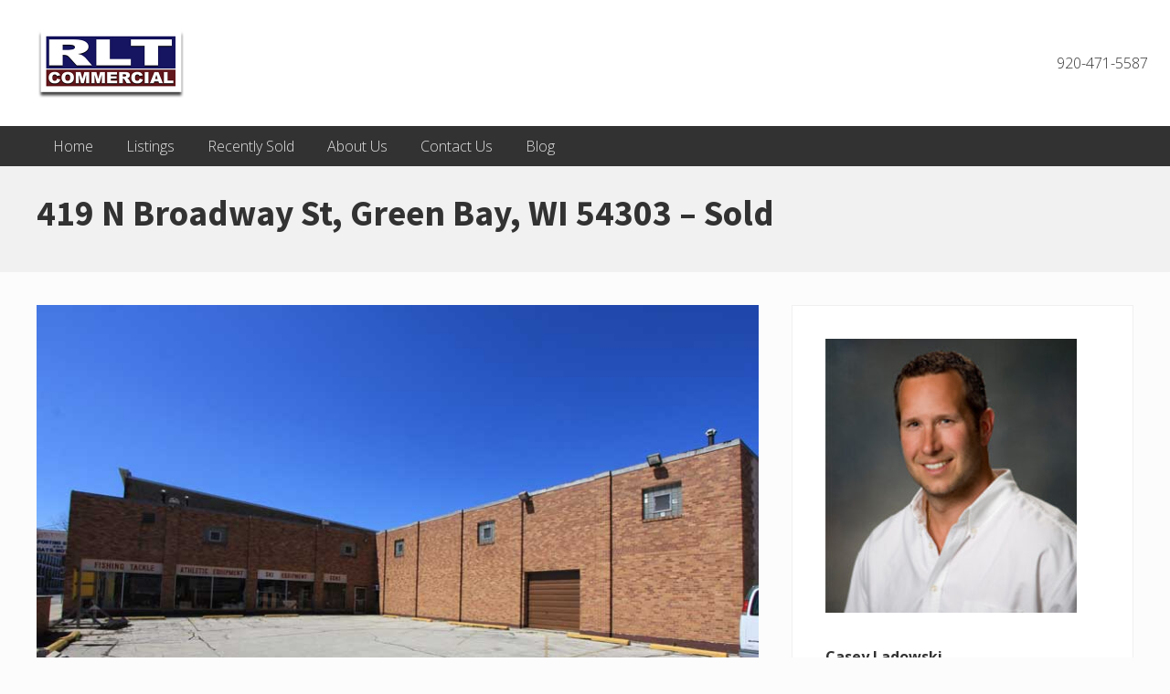

--- FILE ---
content_type: text/html; charset=UTF-8
request_url: https://rltcommercial.com/listings/419-n-broadway-st-green-bay-wi-54303/
body_size: 10865
content:
<!DOCTYPE html>
<html lang="en-US">
<head >
<meta charset="UTF-8" />
<meta name="viewport" content="width=device-width, initial-scale=1" />
<meta name='robots' content='index, follow, max-image-preview:large, max-snippet:-1, max-video-preview:-1' />
	<style>img:is([sizes="auto" i], [sizes^="auto," i]) { contain-intrinsic-size: 3000px 1500px }</style>
	
			<style type="text/css">
				.slide-excerpt { width: 50%; }
				.slide-excerpt { bottom: 0; }
				.slide-excerpt { right: 0; }
				.flexslider { max-width: 920px; max-height: 400px; }
				.slide-image { max-height: 400px; }
			</style>
			<style type="text/css">
				@media only screen
				and (min-device-width : 320px)
				and (max-device-width : 480px) {
					.slide-excerpt { display: none !important; }
				}
			</style> 
	<!-- This site is optimized with the Yoast SEO Premium plugin v18.8 (Yoast SEO v26.8) - https://yoast.com/product/yoast-seo-premium-wordpress/ -->
	<title>419 N Broadway St, Green Bay, WI 54303 - Sold - Wisconsin Commercial Real Estate</title>
	<link rel="canonical" href="https://rltcommercial.com/listings/419-n-broadway-st-green-bay-wi-54303/" />
	<meta property="og:locale" content="en_US" />
	<meta property="og:type" content="article" />
	<meta property="og:title" content="419 N Broadway St, Green Bay, WI 54303 - Sold" />
	<meta property="og:description" content="Description: Downtown Green Bay development opportunity with numerous uses in the heart of the Historic Broadway District! The old Bertrands Sporting Goods building offers a spacious 2-story masonry block building with 19,200 square feet of space. The building is structurally solid boasting an all block building, steel framed roof system and solid poured foundation. The &hellip;" />
	<meta property="og:url" content="https://rltcommercial.com/listings/419-n-broadway-st-green-bay-wi-54303/" />
	<meta property="og:site_name" content="Wisconsin Commercial Real Estate" />
	<meta property="article:modified_time" content="2021-09-20T18:32:03+00:00" />
	<meta property="og:image" content="https://rltcommercial.com/wp-content/uploads/2020/05/419-N-Broadway-St-For-Sale.jpg" />
	<meta property="og:image:width" content="800" />
	<meta property="og:image:height" content="600" />
	<meta property="og:image:type" content="image/jpeg" />
	<meta name="twitter:card" content="summary_large_image" />
	<meta name="twitter:label1" content="Est. reading time" />
	<meta name="twitter:data1" content="1 minute" />
	<script type="application/ld+json" class="yoast-schema-graph">{"@context":"https://schema.org","@graph":[{"@type":"WebPage","@id":"https://rltcommercial.com/listings/419-n-broadway-st-green-bay-wi-54303/","url":"https://rltcommercial.com/listings/419-n-broadway-st-green-bay-wi-54303/","name":"419 N Broadway St, Green Bay, WI 54303 - Sold - Wisconsin Commercial Real Estate","isPartOf":{"@id":"https://rltcommercial.com/#website"},"primaryImageOfPage":{"@id":"https://rltcommercial.com/listings/419-n-broadway-st-green-bay-wi-54303/#primaryimage"},"image":{"@id":"https://rltcommercial.com/listings/419-n-broadway-st-green-bay-wi-54303/#primaryimage"},"thumbnailUrl":"https://rltcommercial.com/wp-content/uploads/2020/05/419-N-Broadway-St-For-Sale.jpg","datePublished":"2020-05-13T17:37:58+00:00","dateModified":"2021-09-20T18:32:03+00:00","breadcrumb":{"@id":"https://rltcommercial.com/listings/419-n-broadway-st-green-bay-wi-54303/#breadcrumb"},"inLanguage":"en-US","potentialAction":[{"@type":"ReadAction","target":["https://rltcommercial.com/listings/419-n-broadway-st-green-bay-wi-54303/"]}]},{"@type":"ImageObject","inLanguage":"en-US","@id":"https://rltcommercial.com/listings/419-n-broadway-st-green-bay-wi-54303/#primaryimage","url":"https://rltcommercial.com/wp-content/uploads/2020/05/419-N-Broadway-St-For-Sale.jpg","contentUrl":"https://rltcommercial.com/wp-content/uploads/2020/05/419-N-Broadway-St-For-Sale.jpg","width":800,"height":600,"caption":"419 N Broadway St For Sale"},{"@type":"BreadcrumbList","@id":"https://rltcommercial.com/listings/419-n-broadway-st-green-bay-wi-54303/#breadcrumb","itemListElement":[{"@type":"ListItem","position":1,"name":"Home","item":"https://rltcommercial.com/"},{"@type":"ListItem","position":2,"name":"Listings","item":"https://rltcommercial.com/listings/"},{"@type":"ListItem","position":3,"name":"419 N Broadway St, Green Bay, WI 54303 &#8211; Sold"}]},{"@type":"WebSite","@id":"https://rltcommercial.com/#website","url":"https://rltcommercial.com/","name":"Wisconsin Commercial Real Estate","description":"","publisher":{"@id":"https://rltcommercial.com/#organization"},"potentialAction":[{"@type":"SearchAction","target":{"@type":"EntryPoint","urlTemplate":"https://rltcommercial.com/?s={search_term_string}"},"query-input":{"@type":"PropertyValueSpecification","valueRequired":true,"valueName":"search_term_string"}}],"inLanguage":"en-US"},{"@type":"Organization","@id":"https://rltcommercial.com/#organization","name":"RLT Commercial","url":"https://rltcommercial.com/","logo":{"@type":"ImageObject","inLanguage":"en-US","@id":"https://rltcommercial.com/#/schema/logo/image/","url":"https://rltcommercial.com/wp-content/uploads/2020/05/wisconsin-commercial-real-estate.jpg","contentUrl":"https://rltcommercial.com/wp-content/uploads/2020/05/wisconsin-commercial-real-estate.jpg","width":331,"height":162,"caption":"RLT Commercial"},"image":{"@id":"https://rltcommercial.com/#/schema/logo/image/"}}]}</script>
	<!-- / Yoast SEO Premium plugin. -->


<link rel='dns-prefetch' href='//fonts.googleapis.com' />
<link rel="alternate" type="application/rss+xml" title="Wisconsin Commercial Real Estate &raquo; Feed" href="https://rltcommercial.com/feed/" />
<link rel="alternate" type="application/rss+xml" title="Wisconsin Commercial Real Estate &raquo; Comments Feed" href="https://rltcommercial.com/comments/feed/" />
<link rel="alternate" type="application/rss+xml" title="Wisconsin Commercial Real Estate &raquo; 419 N Broadway St, Green Bay, WI 54303 &#8211; Sold Comments Feed" href="https://rltcommercial.com/listings/419-n-broadway-st-green-bay-wi-54303/feed/" />
<script type="text/javascript">
/* <![CDATA[ */
window._wpemojiSettings = {"baseUrl":"https:\/\/s.w.org\/images\/core\/emoji\/16.0.1\/72x72\/","ext":".png","svgUrl":"https:\/\/s.w.org\/images\/core\/emoji\/16.0.1\/svg\/","svgExt":".svg","source":{"concatemoji":"https:\/\/rltcommercial.com\/wp-includes\/js\/wp-emoji-release.min.js?ver=6.8.3"}};
/*! This file is auto-generated */
!function(s,n){var o,i,e;function c(e){try{var t={supportTests:e,timestamp:(new Date).valueOf()};sessionStorage.setItem(o,JSON.stringify(t))}catch(e){}}function p(e,t,n){e.clearRect(0,0,e.canvas.width,e.canvas.height),e.fillText(t,0,0);var t=new Uint32Array(e.getImageData(0,0,e.canvas.width,e.canvas.height).data),a=(e.clearRect(0,0,e.canvas.width,e.canvas.height),e.fillText(n,0,0),new Uint32Array(e.getImageData(0,0,e.canvas.width,e.canvas.height).data));return t.every(function(e,t){return e===a[t]})}function u(e,t){e.clearRect(0,0,e.canvas.width,e.canvas.height),e.fillText(t,0,0);for(var n=e.getImageData(16,16,1,1),a=0;a<n.data.length;a++)if(0!==n.data[a])return!1;return!0}function f(e,t,n,a){switch(t){case"flag":return n(e,"\ud83c\udff3\ufe0f\u200d\u26a7\ufe0f","\ud83c\udff3\ufe0f\u200b\u26a7\ufe0f")?!1:!n(e,"\ud83c\udde8\ud83c\uddf6","\ud83c\udde8\u200b\ud83c\uddf6")&&!n(e,"\ud83c\udff4\udb40\udc67\udb40\udc62\udb40\udc65\udb40\udc6e\udb40\udc67\udb40\udc7f","\ud83c\udff4\u200b\udb40\udc67\u200b\udb40\udc62\u200b\udb40\udc65\u200b\udb40\udc6e\u200b\udb40\udc67\u200b\udb40\udc7f");case"emoji":return!a(e,"\ud83e\udedf")}return!1}function g(e,t,n,a){var r="undefined"!=typeof WorkerGlobalScope&&self instanceof WorkerGlobalScope?new OffscreenCanvas(300,150):s.createElement("canvas"),o=r.getContext("2d",{willReadFrequently:!0}),i=(o.textBaseline="top",o.font="600 32px Arial",{});return e.forEach(function(e){i[e]=t(o,e,n,a)}),i}function t(e){var t=s.createElement("script");t.src=e,t.defer=!0,s.head.appendChild(t)}"undefined"!=typeof Promise&&(o="wpEmojiSettingsSupports",i=["flag","emoji"],n.supports={everything:!0,everythingExceptFlag:!0},e=new Promise(function(e){s.addEventListener("DOMContentLoaded",e,{once:!0})}),new Promise(function(t){var n=function(){try{var e=JSON.parse(sessionStorage.getItem(o));if("object"==typeof e&&"number"==typeof e.timestamp&&(new Date).valueOf()<e.timestamp+604800&&"object"==typeof e.supportTests)return e.supportTests}catch(e){}return null}();if(!n){if("undefined"!=typeof Worker&&"undefined"!=typeof OffscreenCanvas&&"undefined"!=typeof URL&&URL.createObjectURL&&"undefined"!=typeof Blob)try{var e="postMessage("+g.toString()+"("+[JSON.stringify(i),f.toString(),p.toString(),u.toString()].join(",")+"));",a=new Blob([e],{type:"text/javascript"}),r=new Worker(URL.createObjectURL(a),{name:"wpTestEmojiSupports"});return void(r.onmessage=function(e){c(n=e.data),r.terminate(),t(n)})}catch(e){}c(n=g(i,f,p,u))}t(n)}).then(function(e){for(var t in e)n.supports[t]=e[t],n.supports.everything=n.supports.everything&&n.supports[t],"flag"!==t&&(n.supports.everythingExceptFlag=n.supports.everythingExceptFlag&&n.supports[t]);n.supports.everythingExceptFlag=n.supports.everythingExceptFlag&&!n.supports.flag,n.DOMReady=!1,n.readyCallback=function(){n.DOMReady=!0}}).then(function(){return e}).then(function(){var e;n.supports.everything||(n.readyCallback(),(e=n.source||{}).concatemoji?t(e.concatemoji):e.wpemoji&&e.twemoji&&(t(e.twemoji),t(e.wpemoji)))}))}((window,document),window._wpemojiSettings);
/* ]]> */
</script>
<style id='wp-emoji-styles-inline-css' type='text/css'>

	img.wp-smiley, img.emoji {
		display: inline !important;
		border: none !important;
		box-shadow: none !important;
		height: 1em !important;
		width: 1em !important;
		margin: 0 0.07em !important;
		vertical-align: -0.1em !important;
		background: none !important;
		padding: 0 !important;
	}
</style>
<link rel='stylesheet' id='wp-block-library-css' href='https://rltcommercial.com/wp-includes/css/dist/block-library/style.min.css?ver=6.8.3' type='text/css' media='all' />
<style id='classic-theme-styles-inline-css' type='text/css'>
/*! This file is auto-generated */
.wp-block-button__link{color:#fff;background-color:#32373c;border-radius:9999px;box-shadow:none;text-decoration:none;padding:calc(.667em + 2px) calc(1.333em + 2px);font-size:1.125em}.wp-block-file__button{background:#32373c;color:#fff;text-decoration:none}
</style>
<style id='global-styles-inline-css' type='text/css'>
:root{--wp--preset--aspect-ratio--square: 1;--wp--preset--aspect-ratio--4-3: 4/3;--wp--preset--aspect-ratio--3-4: 3/4;--wp--preset--aspect-ratio--3-2: 3/2;--wp--preset--aspect-ratio--2-3: 2/3;--wp--preset--aspect-ratio--16-9: 16/9;--wp--preset--aspect-ratio--9-16: 9/16;--wp--preset--color--black: #000000;--wp--preset--color--cyan-bluish-gray: #abb8c3;--wp--preset--color--white: #ffffff;--wp--preset--color--pale-pink: #f78da7;--wp--preset--color--vivid-red: #cf2e2e;--wp--preset--color--luminous-vivid-orange: #ff6900;--wp--preset--color--luminous-vivid-amber: #fcb900;--wp--preset--color--light-green-cyan: #7bdcb5;--wp--preset--color--vivid-green-cyan: #00d084;--wp--preset--color--pale-cyan-blue: #8ed1fc;--wp--preset--color--vivid-cyan-blue: #0693e3;--wp--preset--color--vivid-purple: #9b51e0;--wp--preset--gradient--vivid-cyan-blue-to-vivid-purple: linear-gradient(135deg,rgba(6,147,227,1) 0%,rgb(155,81,224) 100%);--wp--preset--gradient--light-green-cyan-to-vivid-green-cyan: linear-gradient(135deg,rgb(122,220,180) 0%,rgb(0,208,130) 100%);--wp--preset--gradient--luminous-vivid-amber-to-luminous-vivid-orange: linear-gradient(135deg,rgba(252,185,0,1) 0%,rgba(255,105,0,1) 100%);--wp--preset--gradient--luminous-vivid-orange-to-vivid-red: linear-gradient(135deg,rgba(255,105,0,1) 0%,rgb(207,46,46) 100%);--wp--preset--gradient--very-light-gray-to-cyan-bluish-gray: linear-gradient(135deg,rgb(238,238,238) 0%,rgb(169,184,195) 100%);--wp--preset--gradient--cool-to-warm-spectrum: linear-gradient(135deg,rgb(74,234,220) 0%,rgb(151,120,209) 20%,rgb(207,42,186) 40%,rgb(238,44,130) 60%,rgb(251,105,98) 80%,rgb(254,248,76) 100%);--wp--preset--gradient--blush-light-purple: linear-gradient(135deg,rgb(255,206,236) 0%,rgb(152,150,240) 100%);--wp--preset--gradient--blush-bordeaux: linear-gradient(135deg,rgb(254,205,165) 0%,rgb(254,45,45) 50%,rgb(107,0,62) 100%);--wp--preset--gradient--luminous-dusk: linear-gradient(135deg,rgb(255,203,112) 0%,rgb(199,81,192) 50%,rgb(65,88,208) 100%);--wp--preset--gradient--pale-ocean: linear-gradient(135deg,rgb(255,245,203) 0%,rgb(182,227,212) 50%,rgb(51,167,181) 100%);--wp--preset--gradient--electric-grass: linear-gradient(135deg,rgb(202,248,128) 0%,rgb(113,206,126) 100%);--wp--preset--gradient--midnight: linear-gradient(135deg,rgb(2,3,129) 0%,rgb(40,116,252) 100%);--wp--preset--font-size--small: 13px;--wp--preset--font-size--medium: 20px;--wp--preset--font-size--large: 36px;--wp--preset--font-size--x-large: 42px;--wp--preset--spacing--20: 0.44rem;--wp--preset--spacing--30: 0.67rem;--wp--preset--spacing--40: 1rem;--wp--preset--spacing--50: 1.5rem;--wp--preset--spacing--60: 2.25rem;--wp--preset--spacing--70: 3.38rem;--wp--preset--spacing--80: 5.06rem;--wp--preset--shadow--natural: 6px 6px 9px rgba(0, 0, 0, 0.2);--wp--preset--shadow--deep: 12px 12px 50px rgba(0, 0, 0, 0.4);--wp--preset--shadow--sharp: 6px 6px 0px rgba(0, 0, 0, 0.2);--wp--preset--shadow--outlined: 6px 6px 0px -3px rgba(255, 255, 255, 1), 6px 6px rgba(0, 0, 0, 1);--wp--preset--shadow--crisp: 6px 6px 0px rgba(0, 0, 0, 1);}:where(.is-layout-flex){gap: 0.5em;}:where(.is-layout-grid){gap: 0.5em;}body .is-layout-flex{display: flex;}.is-layout-flex{flex-wrap: wrap;align-items: center;}.is-layout-flex > :is(*, div){margin: 0;}body .is-layout-grid{display: grid;}.is-layout-grid > :is(*, div){margin: 0;}:where(.wp-block-columns.is-layout-flex){gap: 2em;}:where(.wp-block-columns.is-layout-grid){gap: 2em;}:where(.wp-block-post-template.is-layout-flex){gap: 1.25em;}:where(.wp-block-post-template.is-layout-grid){gap: 1.25em;}.has-black-color{color: var(--wp--preset--color--black) !important;}.has-cyan-bluish-gray-color{color: var(--wp--preset--color--cyan-bluish-gray) !important;}.has-white-color{color: var(--wp--preset--color--white) !important;}.has-pale-pink-color{color: var(--wp--preset--color--pale-pink) !important;}.has-vivid-red-color{color: var(--wp--preset--color--vivid-red) !important;}.has-luminous-vivid-orange-color{color: var(--wp--preset--color--luminous-vivid-orange) !important;}.has-luminous-vivid-amber-color{color: var(--wp--preset--color--luminous-vivid-amber) !important;}.has-light-green-cyan-color{color: var(--wp--preset--color--light-green-cyan) !important;}.has-vivid-green-cyan-color{color: var(--wp--preset--color--vivid-green-cyan) !important;}.has-pale-cyan-blue-color{color: var(--wp--preset--color--pale-cyan-blue) !important;}.has-vivid-cyan-blue-color{color: var(--wp--preset--color--vivid-cyan-blue) !important;}.has-vivid-purple-color{color: var(--wp--preset--color--vivid-purple) !important;}.has-black-background-color{background-color: var(--wp--preset--color--black) !important;}.has-cyan-bluish-gray-background-color{background-color: var(--wp--preset--color--cyan-bluish-gray) !important;}.has-white-background-color{background-color: var(--wp--preset--color--white) !important;}.has-pale-pink-background-color{background-color: var(--wp--preset--color--pale-pink) !important;}.has-vivid-red-background-color{background-color: var(--wp--preset--color--vivid-red) !important;}.has-luminous-vivid-orange-background-color{background-color: var(--wp--preset--color--luminous-vivid-orange) !important;}.has-luminous-vivid-amber-background-color{background-color: var(--wp--preset--color--luminous-vivid-amber) !important;}.has-light-green-cyan-background-color{background-color: var(--wp--preset--color--light-green-cyan) !important;}.has-vivid-green-cyan-background-color{background-color: var(--wp--preset--color--vivid-green-cyan) !important;}.has-pale-cyan-blue-background-color{background-color: var(--wp--preset--color--pale-cyan-blue) !important;}.has-vivid-cyan-blue-background-color{background-color: var(--wp--preset--color--vivid-cyan-blue) !important;}.has-vivid-purple-background-color{background-color: var(--wp--preset--color--vivid-purple) !important;}.has-black-border-color{border-color: var(--wp--preset--color--black) !important;}.has-cyan-bluish-gray-border-color{border-color: var(--wp--preset--color--cyan-bluish-gray) !important;}.has-white-border-color{border-color: var(--wp--preset--color--white) !important;}.has-pale-pink-border-color{border-color: var(--wp--preset--color--pale-pink) !important;}.has-vivid-red-border-color{border-color: var(--wp--preset--color--vivid-red) !important;}.has-luminous-vivid-orange-border-color{border-color: var(--wp--preset--color--luminous-vivid-orange) !important;}.has-luminous-vivid-amber-border-color{border-color: var(--wp--preset--color--luminous-vivid-amber) !important;}.has-light-green-cyan-border-color{border-color: var(--wp--preset--color--light-green-cyan) !important;}.has-vivid-green-cyan-border-color{border-color: var(--wp--preset--color--vivid-green-cyan) !important;}.has-pale-cyan-blue-border-color{border-color: var(--wp--preset--color--pale-cyan-blue) !important;}.has-vivid-cyan-blue-border-color{border-color: var(--wp--preset--color--vivid-cyan-blue) !important;}.has-vivid-purple-border-color{border-color: var(--wp--preset--color--vivid-purple) !important;}.has-vivid-cyan-blue-to-vivid-purple-gradient-background{background: var(--wp--preset--gradient--vivid-cyan-blue-to-vivid-purple) !important;}.has-light-green-cyan-to-vivid-green-cyan-gradient-background{background: var(--wp--preset--gradient--light-green-cyan-to-vivid-green-cyan) !important;}.has-luminous-vivid-amber-to-luminous-vivid-orange-gradient-background{background: var(--wp--preset--gradient--luminous-vivid-amber-to-luminous-vivid-orange) !important;}.has-luminous-vivid-orange-to-vivid-red-gradient-background{background: var(--wp--preset--gradient--luminous-vivid-orange-to-vivid-red) !important;}.has-very-light-gray-to-cyan-bluish-gray-gradient-background{background: var(--wp--preset--gradient--very-light-gray-to-cyan-bluish-gray) !important;}.has-cool-to-warm-spectrum-gradient-background{background: var(--wp--preset--gradient--cool-to-warm-spectrum) !important;}.has-blush-light-purple-gradient-background{background: var(--wp--preset--gradient--blush-light-purple) !important;}.has-blush-bordeaux-gradient-background{background: var(--wp--preset--gradient--blush-bordeaux) !important;}.has-luminous-dusk-gradient-background{background: var(--wp--preset--gradient--luminous-dusk) !important;}.has-pale-ocean-gradient-background{background: var(--wp--preset--gradient--pale-ocean) !important;}.has-electric-grass-gradient-background{background: var(--wp--preset--gradient--electric-grass) !important;}.has-midnight-gradient-background{background: var(--wp--preset--gradient--midnight) !important;}.has-small-font-size{font-size: var(--wp--preset--font-size--small) !important;}.has-medium-font-size{font-size: var(--wp--preset--font-size--medium) !important;}.has-large-font-size{font-size: var(--wp--preset--font-size--large) !important;}.has-x-large-font-size{font-size: var(--wp--preset--font-size--x-large) !important;}
:where(.wp-block-post-template.is-layout-flex){gap: 1.25em;}:where(.wp-block-post-template.is-layout-grid){gap: 1.25em;}
:where(.wp-block-columns.is-layout-flex){gap: 2em;}:where(.wp-block-columns.is-layout-grid){gap: 2em;}
:root :where(.wp-block-pullquote){font-size: 1.5em;line-height: 1.6;}
</style>
<link rel='stylesheet' id='contact-form-7-css' href='https://rltcommercial.com/wp-content/plugins/contact-form-7/includes/css/styles.css?ver=6.1.4' type='text/css' media='all' />
<link rel='stylesheet' id='wp-components-css' href='https://rltcommercial.com/wp-includes/css/dist/components/style.min.css?ver=6.8.3' type='text/css' media='all' />
<link rel='stylesheet' id='godaddy-styles-css' href='https://rltcommercial.com/wp-content/mu-plugins/vendor/wpex/godaddy-launch/includes/Dependencies/GoDaddy/Styles/build/latest.css?ver=2.0.2' type='text/css' media='all' />
<link rel='stylesheet' id='maitheme-google-fonts-css' href='//fonts.googleapis.com/css?family=Open+Sans%3A300%2C300i%2C400%2C400i%2C600%2C600i%2C700%2C700i%7CSource+Sans+Pro%3A600%2C700&#038;ver=1.0.0' type='text/css' media='all' />
<link rel='stylesheet' id='mai-theme-engine-css' href='https://rltcommercial.com/wp-content/plugins/mai-theme-engine/assets/css/mai-theme.min.css?ver=1.13.1' type='text/css' media='all' />
<link rel='stylesheet' id='flexington-css' href='https://rltcommercial.com/wp-content/plugins/mai-theme-engine/assets/css/flexington.min.css?ver=2.5.0' type='text/css' media='all' />
<link rel='stylesheet' id='mai-business-theme-css' href='https://rltcommercial.com/wp-content/themes/mai-business-theme/style.css?ver=1.0.0.5420200205' type='text/css' media='all' />
<style id='mai-business-theme-inline-css' type='text/css'>

		.mai-aec > .wrap:empty {
			display: none;
		}
		.mai-aec > .wrap {
			margin-top: 16px;
			margin-bottom: 16px;
		}
		.mai-aec-header-before > .wrap {
			padding-left: 16px;
			padding-right: 16px;
		}
		.content .mai-aec > .wrap {
			padding-left: 0;
			padding-right: 0;
		}
		.mai-aec > .wrap > p:last-child {
			margin-bottom: 0;
		}
	
.section.has-bg-image.parallax .bg-image{height:140%;will-change:transform;-webkit-transform:translateY(var(--translateY));-ms-transform:translateY(var(--translateY));transform:translateY(var(--translateY))}.js .has-fadein,.js .has-fadeindown,.js .has-fadeinleft,.js .has-fadeinright,.js .has-fadeinup{opacity:0}.js .has-fadein.doFade{opacity:1;-webkit-animation:maiEffectsFadeIn 1s ease-in-out;animation:maiEffectsFadeIn 1s ease-in-out}.js .has-fadeinup.doFade{opacity:1;-webkit-animation:maiEffectsFadeInUp 1s ease-in-out;animation:maiEffectsFadeInUp 1s ease-in-out}.js .has-fadeindown.doFade{opacity:1;-webkit-animation:maiEffectsFadeInDown 1s ease-in-out;animation:maiEffectsFadeInDown 1s ease-in-out}.js .has-fadeinleft.doFade{opacity:1;-webkit-animation:maiEffectsFadeInLeft 1s ease-in-out;animation:maiEffectsFadeInLeft 1s ease-in-out}.js .has-fadeinright.doFade{opacity:1;-webkit-animation:maiEffectsFadeInRight 1s ease-in-out;animation:maiEffectsFadeInRight 1s ease-in-out}@-webkit-keyframes maiEffectsFadeIn{0%{opacity:0}to{opacity:1}}@keyframes maiEffectsFadeIn{0%{opacity:0}to{opacity:1}}@-webkit-keyframes maiEffectsFadeInUp{0%{opacity:0;-webkit-transform:translateY(24px);transform:translateY(24px)}100%{opacity:1;-webkit-transform:translateY(0);transform:translateY(0)}}@keyframes maiEffectsFadeInUp{0%{opacity:0;-webkit-transform:translateY(24px);transform:translateY(24px)}100%{opacity:1;-webkit-transform:translateY(0);transform:translateY(0)}}@-webkit-keyframes maiEffectsFadeInDown{0%{opacity:0;-webkit-transform:translateY(-24px);transform:translateY(-24px)}100%{opacity:1;-webkit-transform:translateY(0);transform:translateY(0)}}@keyframes maiEffectsFadeInDown{0%{opacity:0;-webkit-transform:translateY(-24px);transform:translateY(-24px)}100%{opacity:1;-webkit-transform:translateY(0);transform:translateY(0)}}@-webkit-keyframes maiEffectsFadeInLeft{0%{opacity:0;-webkit-transform:translateX(48px);transform:translateY(48px)}100%{opacity:1;-webkit-transform:translateX(0);transform:translateY(0)}}@keyframes maiEffectsFadeInLeft{0%{opacity:0;-webkit-transform:translateX(48px);transform:translateX(48px)}100%{opacity:1;-webkit-transform:translateX(0);transform:translateX(0)}}@-webkit-keyframes maiEffectsFadeInRight{0%{opacity:0;-webkit-transform:translateX(-48px);transform:translateX(-48px)}100%{opacity:1;-webkit-transform:translateX(0);transform:translateX(0)}}@keyframes maiEffectsFadeInRight{0%{opacity:0;-webkit-transform:translateX(-48px);transform:translateX(-48px)}100%{opacity:1;-webkit-transform:translateX(0);transform:translateX(0)}}
</style>
<link rel='stylesheet' id='slider_styles-css' href='https://rltcommercial.com/wp-content/plugins/genesis-responsive-slider/assets/style.css?ver=1.0.1' type='text/css' media='all' />
<script type="text/javascript" src="https://rltcommercial.com/wp-includes/js/jquery/jquery.min.js?ver=3.7.1" id="jquery-core-js"></script>
<script type="text/javascript" src="https://rltcommercial.com/wp-includes/js/jquery/jquery-migrate.min.js?ver=3.4.1" id="jquery-migrate-js"></script>
<link rel="https://api.w.org/" href="https://rltcommercial.com/wp-json/" /><link rel="EditURI" type="application/rsd+xml" title="RSD" href="https://rltcommercial.com/xmlrpc.php?rsd" />
<meta name="generator" content="WordPress 6.8.3" />
<link rel='shortlink' href='https://rltcommercial.com/?p=158' />
<link rel="alternate" title="oEmbed (JSON)" type="application/json+oembed" href="https://rltcommercial.com/wp-json/oembed/1.0/embed?url=https%3A%2F%2Frltcommercial.com%2Flistings%2F419-n-broadway-st-green-bay-wi-54303%2F" />
<link rel="alternate" title="oEmbed (XML)" type="text/xml+oembed" href="https://rltcommercial.com/wp-json/oembed/1.0/embed?url=https%3A%2F%2Frltcommercial.com%2Flistings%2F419-n-broadway-st-green-bay-wi-54303%2F&#038;format=xml" />
<link rel="pingback" href="https://rltcommercial.com/xmlrpc.php" />
<style>
	:root {
		--header-spacer: 0;
		--text-title: 100%;
		--logo-width: 180px;
		--logo-shrink-width: 125px;
		--logo-margin-top: 24px;
		--logo-margin-bottom: 24px;
	}
	.site-title.has-text-title a {
		font-size: var(--text-title);
	}
	@media only screen and (min-width: 769px) {
		.site-title a {
			margin-top: var(--logo-margin-top);
			margin-bottom: var(--logo-margin-bottom);
		}
		.custom-logo-link {
			max-width: var(--logo-width);
		}
	}
	@media only screen and (max-width: 768px) {
		.site-title a {
			margin-top: 4px;
			margin-bottom: 4px;
		}
		.custom-logo-link {
			max-width: var(--logo-shrink-width);
		}
	}
	</style><style>
	@media only screen and (max-width: 768px) {
		.header-before,
		.header-left,
		.header-right,
		.nav-primary,
		.nav-secondary {
			display: none;
		}
		.mai-toggle {
			display: block;
		}
	}
	</style><style id="kirki-inline-styles">h1,h1.entry-title{text-transform:none;}#edd-purchase-button,.button,.edd-submit.button,.entry-content .button,.woocommerce #payment #place_order,.woocommerce .button.alt.checkout-button,.woocommerce .button.alt.single_add_to_cart_button,.woocommerce a.button,.woocommerce button.button,.woocommerce input.button,.woocommerce-page #payment #place_order,button,input[type="button"],input[type="reset"],input[type="submit"]{background-color:#62171c;}#edd-purchase-button,.button,.edd-submit.button,.entry-content .button,.menu-item.highlight > a,.woocommerce #payment #place_order,.woocommerce .button.alt.checkout-button,.woocommerce .button.alt.single_add_to_cart_button,.woocommerce a.button,.woocommerce button.button,.woocommerce input.button,.woocommerce-page #payment #place_order,button,input[type="button"],input[type="reset"],input[type="submit"]{color:#ffffff;}#edd-purchase-button:focus,#edd-purchase-button:hover,.button:focus,.button:hover,.edd-submit.button:focus,.edd-submit.button:hover,.entry-content .button:focus,.entry-content .button:hover,.menu-item.highlight > a:focus,.menu-item.highlight > a:hover,.menu-item.highlight.current-menu-item > a,.woocommerce #payment #place_order:focus,.woocommerce #payment #place_order:hover,.woocommerce #respond input#submit.alt.disabled,.woocommerce #respond input#submit.alt.disabled:hover,.woocommerce #respond input#submit.alt:disabled,.woocommerce #respond input#submit.alt:disabled:hover,.woocommerce #respond input#submit.alt:disabled[disabled],.woocommerce #respond input#submit.alt:disabled[disabled]:hover,.woocommerce .button.alt.checkout-button:focus,.woocommerce .button.alt.checkout-button:hover,.woocommerce .button.alt.single_add_to_cart_button:focus,.woocommerce .button.alt.single_add_to_cart_button:hover,.woocommerce a.button.alt.disabled,.woocommerce a.button.alt.disabled:hover,.woocommerce a.button.alt:disabled,.woocommerce a.button.alt:disabled:hover,.woocommerce a.button.alt:disabled[disabled],.woocommerce a.button.alt:disabled[disabled]:hover,.woocommerce a.button:focus,.woocommerce a.button:hover,.woocommerce button.button.alt.disabled,.woocommerce button.button.alt.disabled:hover,.woocommerce button.button.alt:disabled,.woocommerce button.button.alt:disabled:hover,.woocommerce button.button.alt:disabled[disabled],.woocommerce button.button.alt:disabled[disabled]:hover,.woocommerce button.button:focus,.woocommerce button.button:hover,.woocommerce input.button.alt.disabled,.woocommerce input.button.alt.disabled:hover,.woocommerce input.button.alt:disabled,.woocommerce input.button.alt:disabled:hover,.woocommerce input.button.alt:disabled[disabled],.woocommerce input.button.alt:disabled[disabled]:hover,.woocommerce input.button:focus,.woocommerce input.button:hover,.woocommerce-page #payment #place_order:focus,.woocommerce-page #payment #place_order:hover,button:focus,button:hover,input:focus[type="button"],input:focus[type="reset"],input:focus[type="submit"],input:hover[type="button"],input:hover[type="reset"],input:hover[type="submit"]{color:#f7f7f7;}.woocommerce-message{border-top-color:#8fae1b;}.woocommerce-info::before{color:#1e85be;}.woocommerce-info{border-top-color:#1e85be;}.woocommerce-error::before{color:#b81c23;}.woocommerce-error{border-top-color:#b81c23;}</style></head>
<body data-rsssl=1 class="wp-singular listing-template-default single single-listing postid-158 wp-custom-logo wp-theme-genesis wp-child-theme-mai-business-theme header-full-width content-sidebar genesis-breadcrumbs-hidden genesis-footer-widgets-visible has-standard-menu singular no-js has-banner-area text-md has-sidebar has-one-sidebar">	<script>
		//<![CDATA[
		( function() {
			var c = document.body.classList;
			c.remove( 'no-js' );
			c.add( 'js' );
		})();
		//]]>
	</script>
	<div class="site-container"><ul class="genesis-skip-link"><li><a href="#mai-toggle" class="screen-reader-shortcut"> Menu</a></li><li><a href="#genesis-nav-primary" class="screen-reader-shortcut"> Skip to primary navigation</a></li><li><a href="#genesis-content" class="screen-reader-shortcut"> Skip to main content</a></li><li><a href="#genesis-sidebar-primary" class="screen-reader-shortcut"> Skip to primary sidebar</a></li><li><a href="#genesis-footer-widgets" class="screen-reader-shortcut"> Skip to footer</a></li></ul><span id="header-trigger-wrap"><span id="header-trigger"></span></span><header class="site-header has-header-right"><div class="wrap"><div class="site-header-row row middle-xs between-xs"><div class="title-area col col-xs-auto start-xs"><p class="site-title"><a href="https://rltcommercial.com/" class="custom-logo-link" rel="home"><img width="360" height="164" src="https://rltcommercial.com/wp-content/uploads/2016/04/rlt-commercial-header.jpg" class="custom-logo" alt="RLT Commercial Real Estate" decoding="async" fetchpriority="high" srcset="https://rltcommercial.com/wp-content/uploads/2016/04/rlt-commercial-header.jpg 360w, https://rltcommercial.com/wp-content/uploads/2016/04/rlt-commercial-header-300x137.jpg 300w" sizes="(max-width: 360px) 100vw, 360px" /></a></p></div><div class="header-right col col-xs text-xs-right"><aside class="widget-area"><h2 class="genesis-sidebar-title screen-reader-text">Header Right</h2><section id="text-13" class="widget widget_text"><div class="widget-wrap">			<div class="textwidget"><p>920-471-5587</p>
</div>
		</div></section>
</aside></div></div><div id="mai-menu" class="mai-menu"><div class="mai-menu-outer"><div class="mai-menu-inner"><form class="search-form" method="get" action="https://rltcommercial.com/" role="search"><label class="search-form-label screen-reader-text" for="searchform-2">Search this website</label><input class="search-form-input" type="search" name="s" id="searchform-2" placeholder="Search this website"><input class="search-form-submit" type="submit" value="Search"><meta content="https://rltcommercial.com/?s={s}"></form><div class="menu-primary-container"><ul id="menu-primary" class="menu"><li id="menu-item-52" class="menu-item menu-item-type-custom menu-item-object-custom menu-item-home menu-item-52"><a href="https://rltcommercial.com/">Home</a></li>
<li id="menu-item-25" class="menu-item menu-item-type-post_type menu-item-object-page menu-item-25"><a href="https://rltcommercial.com/listings/">Listings</a></li>
<li id="menu-item-26" class="menu-item menu-item-type-post_type menu-item-object-page menu-item-26"><a href="https://rltcommercial.com/recently-sold/">Recently Sold</a></li>
<li id="menu-item-138" class="menu-item menu-item-type-post_type menu-item-object-page menu-item-138"><a href="https://rltcommercial.com/casey-ladowski-commercial-real-estate-broker/">About Us</a></li>
<li id="menu-item-28" class="menu-item menu-item-type-post_type menu-item-object-page menu-item-28"><a href="https://rltcommercial.com/contact-us/">Contact Us</a></li>
<li id="menu-item-29" class="menu-item menu-item-type-post_type menu-item-object-page menu-item-29"><a href="https://rltcommercial.com/commercial-real-estate-blog/">Blog</a></li>
</ul></div></div></div></div></div></header><nav class="nav-primary" aria-label="Main" id="genesis-nav-primary"><div class="wrap"><ul id="menu-primary-1" class="menu genesis-nav-menu menu-primary js-superfish"><li class="menu-item menu-item-type-custom menu-item-object-custom menu-item-home menu-item-52"><a href="https://rltcommercial.com/"><span >Home</span></a></li>
<li class="menu-item menu-item-type-post_type menu-item-object-page menu-item-25"><a href="https://rltcommercial.com/listings/"><span >Listings</span></a></li>
<li class="menu-item menu-item-type-post_type menu-item-object-page menu-item-26"><a href="https://rltcommercial.com/recently-sold/"><span >Recently Sold</span></a></li>
<li class="menu-item menu-item-type-post_type menu-item-object-page menu-item-138"><a href="https://rltcommercial.com/casey-ladowski-commercial-real-estate-broker/"><span >About Us</span></a></li>
<li class="menu-item menu-item-type-post_type menu-item-object-page menu-item-28"><a href="https://rltcommercial.com/contact-us/"><span >Contact Us</span></a></li>
<li class="menu-item menu-item-type-post_type menu-item-object-page menu-item-29"><a href="https://rltcommercial.com/commercial-real-estate-blog/"><span >Blog</span></a></li>
</ul></div></nav><section class="section banner-area width-full" style="background-color: #f1f1f1;"><div class="wrap height-xs start-xs text-xs-center text-lg"><div class="section-content width-auto"><h1 class="banner-title">419 N Broadway St, Green Bay, WI 54303 &#8211; Sold</h1>
</div></div></section><div class="site-inner"><div class="content-sidebar-wrap has-boxed-children"><main class="content" id="genesis-content"><div class="featured-image"><picture><source srcset="https://rltcommercial.com/wp-content/uploads/2020/05/419-N-Broadway-St-For-Sale-260x195.jpg" media="(max-width: 260px)"><source srcset="https://rltcommercial.com/wp-content/uploads/2020/05/419-N-Broadway-St-For-Sale-350x263.jpg" media="(max-width: 350px)"><source srcset="https://rltcommercial.com/wp-content/uploads/2020/05/419-N-Broadway-St-For-Sale-550x413.jpg" media="(max-width: 550px)"><img width="800" height="600" src="https://rltcommercial.com/wp-content/uploads/2020/05/419-N-Broadway-St-For-Sale-800x600.jpg" class="wp-post-image" alt="419 N Broadway St For Sale" decoding="async" srcset="https://rltcommercial.com/wp-content/uploads/2020/05/419-N-Broadway-St-For-Sale.jpg 800w, https://rltcommercial.com/wp-content/uploads/2020/05/419-N-Broadway-St-For-Sale-300x225.jpg 300w, https://rltcommercial.com/wp-content/uploads/2020/05/419-N-Broadway-St-For-Sale-768x576.jpg 768w, https://rltcommercial.com/wp-content/uploads/2020/05/419-N-Broadway-St-For-Sale-550x413.jpg 550w, https://rltcommercial.com/wp-content/uploads/2020/05/419-N-Broadway-St-For-Sale-350x263.jpg 350w, https://rltcommercial.com/wp-content/uploads/2020/05/419-N-Broadway-St-For-Sale-260x195.jpg 260w" sizes="(max-width: 800px) 100vw, 800px" srcset="https://rltcommercial.com/wp-content/uploads/2020/05/419-N-Broadway-St-For-Sale.jpg 800w, https://rltcommercial.com/wp-content/uploads/2020/05/419-N-Broadway-St-For-Sale-300x225.jpg 300w, https://rltcommercial.com/wp-content/uploads/2020/05/419-N-Broadway-St-For-Sale-768x576.jpg 768w, https://rltcommercial.com/wp-content/uploads/2020/05/419-N-Broadway-St-For-Sale-550x413.jpg 550w, https://rltcommercial.com/wp-content/uploads/2020/05/419-N-Broadway-St-For-Sale-350x263.jpg 350w, https://rltcommercial.com/wp-content/uploads/2020/05/419-N-Broadway-St-For-Sale-260x195.jpg 260w" /></picture></div><article class="post-158 listing type-listing status-publish has-post-thumbnail features-24-hour-access features-air-conditioning features-floor-drains features-monument-signage features-signage features-storage-space features-yard property-type-multifamily property-type-restaurant property-type-retail status-sold county-brown-county entry" aria-label="419 N Broadway St, Green Bay, WI 54303 &#8211; Sold"><header class="entry-header"></header><div class="entry-content"><p><strong>Description:</strong></p>
<p>Downtown Green Bay development opportunity with numerous uses in the heart of the Historic Broadway District! The old Bertrands Sporting Goods building offers a spacious 2-story masonry block building with 19,200 square feet of space. The building is structurally solid boasting an all block building, steel framed roof system and solid poured foundation. The offering includes 3 additional parcels behind Bertrands building including an 1840 square foot block building that was the old shop&#8230; Again, in excellent condition. Ample parking avail with the front lot and additional parcels behind. Let your creativity flow! Located directly across from the Railyard project on Broadway. Green Bay TIF district!!</p>
<p><strong>Highlights:</strong></p>
<ul>
<li>Potential TIF dollars available for your development</li>
<li>NUMEROUS potential uses including, restaurant, retail, apartments, condos, etc.</li>
<li>SOLID building with all cement block construction</li>
<li>3 additional parcels behind the Bertrands building parcel creating .81 acres of developmental land</li>
<li>Ample parking with the front lot and back parcels</li>
<li>Additional 1840 sf Shop Building on back parcel</li>
<li>Located in HISTORIC BROADWAY DISTRICT</li>
</ul>
<div class="property-details"><div class="property-details-col1"><b>Property Name:</b> Bertrands Sporting Goods Building<br /><b>Property Type:</b> Retail/Restaurant/Multifamily<br /><b>Price:</b> $640,000<br /><b>Available:</b> Immediate<br /><b>Address:</b> 419 N Broadway St<br /><b>City:</b> Green Bay<br /><b>County:</b> Brown<br /><b>ZIP:</b> 54303<br /></div><div class="property-details-col2"><b>Property Sub Type:</b> Retail/Restaurant/Multi-family<br /><b>Class:</b> B<br /><b>Square Feet:</b> 21,040 <br /><b>Year Built:</b> 1966<br /><b>Basement:</b> Partial<br /><b># Buildings:</b> 2<br /><b># Stories:</b> 2<br /><b>Zoning:</b> G2-Commercial<br /><b>Lot Size:</b> .81 Acres <br /><b>APN:</b> (Includes parcel #s 5-885,5-926, 5-927, 5-928)<br /><b>Parking Type:</b> Outdoor Private Lot<br /><b>Drive Ins:</b> 3<br /><b>Utilities:</b> Gas (Natural), Heating (gas), Water (City), Sewer (City)<br /></div><div class="clear"><p><b>Additional Features:</b><br /> <a href="https://rltcommercial.com/features/24-hour-access/" rel="tag">24 Hour Access</a>, <a href="https://rltcommercial.com/features/air-conditioning/" rel="tag">Air Conditioning</a>, <a href="https://rltcommercial.com/features/floor-drains/" rel="tag">Floor Drains</a>, <a href="https://rltcommercial.com/features/monument-signage/" rel="tag">Monument Signage</a>, <a href="https://rltcommercial.com/features/signage/" rel="tag">Signage</a>, <a href="https://rltcommercial.com/features/storage-space/" rel="tag">Storage Space</a>, <a href="https://rltcommercial.com/features/yard/" rel="tag">Yard</a></p></div></div>
<iframe src="https://www.google.com/maps/embed?pb=!1m18!1m12!1m3!1d2844.6804766829546!2d-88.02095528447386!3d44.521697779101075!2m3!1f0!2f0!3f0!3m2!1i1024!2i768!4f13.1!3m3!1m2!1s0x8802fab1aefd2f4b%3A0xf0c4ee762a80bf77!2s419%20N%20Broadway%2C%20Green%20Bay%2C%20WI%2054303!5e0!3m2!1sen!2sus!4v1589391175451!5m2!1sen!2sus" width="600" height="450" frameborder="0" style="border:0" allowfullscreen=""></iframe>
</div><footer class="entry-footer"><p class="entry-meta"><span class="entry-terms">Feature: <a href="https://rltcommercial.com/features/24-hour-access/" rel="tag">24 Hour Access</a>, <a href="https://rltcommercial.com/features/air-conditioning/" rel="tag">Air Conditioning</a>, <a href="https://rltcommercial.com/features/floor-drains/" rel="tag">Floor Drains</a>, <a href="https://rltcommercial.com/features/monument-signage/" rel="tag">Monument Signage</a>, <a href="https://rltcommercial.com/features/signage/" rel="tag">Signage</a>, <a href="https://rltcommercial.com/features/storage-space/" rel="tag">Storage Space</a>, <a href="https://rltcommercial.com/features/yard/" rel="tag">Yard</a></span><span class="entry-terms">Property Type: <a href="https://rltcommercial.com/property-type/multifamily/" rel="tag">Multifamily</a>, <a href="https://rltcommercial.com/property-type/restaurant/" rel="tag">Restaurant</a>, <a href="https://rltcommercial.com/property-type/retail/" rel="tag">Retail</a></span><span class="entry-terms">Status: <a href="https://rltcommercial.com/status/sold/" rel="tag">Sold</a></span><span class="entry-terms">County: <a href="https://rltcommercial.com/county/brown-county/" rel="tag">Brown County</a></span></p></footer></article></main><aside class="sidebar sidebar-primary widget-area has-boxed" role="complementary" aria-label="Primary Sidebar" id="genesis-sidebar-primary"><h2 class="genesis-sidebar-title screen-reader-text">Primary Sidebar</h2><section id="text-9" class="widget boxed widget_text"><div class="widget-wrap">			<div class="textwidget"><p><img loading="lazy" decoding="async" class="alignnone size-medium wp-image-73" src="https://rltcommercial.com/wp-content/uploads/2019/04/casey-ladowski-275x300.jpg" alt="" width="275" height="300" /></p>
<p><strong>Casey Ladowski</strong><br />
920-471-5587</p>
</div>
		</div></section>
</aside></div></div><div class="footer-widgets" id="genesis-footer-widgets"><h2 class="genesis-sidebar-title screen-reader-text">Footer</h2><div class="wrap"><div class="row gutter-xl"><div class="widget-area footer-widgets-1 footer-widget-area col col-xs-12 col-sm-6"><section id="text-14" class="widget widget_text"><div class="widget-wrap"><h3 class="widgettitle widget-title">RLT Commercial</h3>
			<div class="textwidget"><p>RLT Real Estate, LLC<br />
Green Bay, WI<br />
920-471-5587</p>
</div>
		</div></section>
</div><div class="widget-area footer-widgets-2 footer-widget-area col col-xs-12 col-sm-6"><section id="text-15" class="widget widget_text"><div class="widget-wrap">			<div class="textwidget"><p><img loading="lazy" decoding="async" class="alignright size-thumbnail wp-image-73" src="https://rltcommercial.com/wp-content/uploads/2019/04/casey-ladowski-150x150.jpg" alt="" width="150" height="150" />High level service is what you can expect when working with RLT Commercial Real Estate! For ALL of your Wisconsin commercial needs call us today!</p>
<p>Call 920-471-5587 or email me!</p>
</div>
		</div></section>
</div></div></div></div><footer class="site-footer text-sm"><div class="wrap"><p>Copyright &#xA9;&nbsp;2026 · RLT Commercial Real Estate - Green Bay, WI</p></div></footer></div><script type="speculationrules">
{"prefetch":[{"source":"document","where":{"and":[{"href_matches":"\/*"},{"not":{"href_matches":["\/wp-*.php","\/wp-admin\/*","\/wp-content\/uploads\/*","\/wp-content\/*","\/wp-content\/plugins\/*","\/wp-content\/themes\/mai-business-theme\/*","\/wp-content\/themes\/genesis\/*","\/*\\?(.+)"]}},{"not":{"selector_matches":"a[rel~=\"nofollow\"]"}},{"not":{"selector_matches":".no-prefetch, .no-prefetch a"}}]},"eagerness":"conservative"}]}
</script>
<script type='text/javascript'>jQuery(document).ready(function($) {$(".flexslider").flexslider({controlsContainer: "#genesis-responsive-slider",animation: "slide",directionNav: 1,controlNav: 1,animationDuration: 800,slideshowSpeed: 4000    });  });</script><script type="text/javascript" src="https://rltcommercial.com/wp-includes/js/dist/hooks.min.js?ver=4d63a3d491d11ffd8ac6" id="wp-hooks-js"></script>
<script type="text/javascript" src="https://rltcommercial.com/wp-includes/js/dist/i18n.min.js?ver=5e580eb46a90c2b997e6" id="wp-i18n-js"></script>
<script type="text/javascript" id="wp-i18n-js-after">
/* <![CDATA[ */
wp.i18n.setLocaleData( { 'text direction\u0004ltr': [ 'ltr' ] } );
/* ]]> */
</script>
<script type="text/javascript" src="https://rltcommercial.com/wp-content/plugins/contact-form-7/includes/swv/js/index.js?ver=6.1.4" id="swv-js"></script>
<script type="text/javascript" id="contact-form-7-js-before">
/* <![CDATA[ */
var wpcf7 = {
    "api": {
        "root": "https:\/\/rltcommercial.com\/wp-json\/",
        "namespace": "contact-form-7\/v1"
    },
    "cached": 1
};
/* ]]> */
</script>
<script type="text/javascript" src="https://rltcommercial.com/wp-content/plugins/contact-form-7/includes/js/index.js?ver=6.1.4" id="contact-form-7-js"></script>
<script type="text/javascript" src="https://rltcommercial.com/wp-includes/js/comment-reply.min.js?ver=6.8.3" id="comment-reply-js" async="async" data-wp-strategy="async"></script>
<script type="text/javascript" src="https://rltcommercial.com/wp-includes/js/hoverIntent.min.js?ver=1.10.2" id="hoverIntent-js"></script>
<script type="text/javascript" src="https://rltcommercial.com/wp-content/themes/genesis/lib/js/menu/superfish.min.js?ver=1.7.10" id="superfish-js"></script>
<script type="text/javascript" src="https://rltcommercial.com/wp-content/themes/genesis/lib/js/skip-links.min.js?ver=3.6.1" id="skip-links-js"></script>
<script type="text/javascript" id="mai-theme-engine-js-extra">
/* <![CDATA[ */
var maiVars = {"mainMenu":"Menu","subMenu":"Submenu","searchBox":"<div class=\"search-box\" style=\"display:none;\"><form class=\"search-form\" method=\"get\" action=\"https:\/\/rltcommercial.com\/\" role=\"search\"><label class=\"search-form-label screen-reader-text\" for=\"searchform-1\">Search this website<\/label><input class=\"search-form-input\" type=\"search\" name=\"s\" id=\"searchform-1\" placeholder=\"Search this website\"><input class=\"search-form-submit\" type=\"submit\" value=\"Search\"><meta content=\"https:\/\/rltcommercial.com\/?s={s}\"><\/form><\/div>","maiScrollTo":".scroll-to"};
/* ]]> */
</script>
<script type="text/javascript" src="https://rltcommercial.com/wp-content/plugins/mai-theme-engine/assets/js/mai-theme.min.js?ver=1.13.1" id="mai-theme-engine-js"></script>
<script type="text/javascript" src="https://rltcommercial.com/wp-content/plugins/mai-effects/assets/js/basic-scroll.min.js?ver=3.0.1" id="basic-scroll-js"></script>
<script type="text/javascript" id="mai-scroll-js-extra">
/* <![CDATA[ */
var maiScroll = {"logoWidth":"180","logoTop":"24","logoBottom":"24","logoShrinkWidth":"120","logoShrinkTop":"4","logoShrinkBottom":"4"};
/* ]]> */
</script>
<script type="text/javascript" src="https://rltcommercial.com/wp-content/plugins/mai-theme-engine/assets/js/mai-scroll.min.js?ver=1.13.1" id="mai-scroll-js"></script>
<script type="text/javascript" src="https://rltcommercial.com/wp-content/plugins/mai-theme-engine/assets/js/fitvids.min.js?ver=1.2.0" id="mai-responsive-videos-js"></script>
<script type="text/javascript" src="https://rltcommercial.com/wp-content/plugins/mai-theme-engine/assets/js/fitvids-init.min.js?ver=1.13.1" id="mai-responsive-video-init-js"></script>
<script type="text/javascript" src="https://rltcommercial.com/wp-content/plugins/genesis-responsive-slider/assets/js/jquery.flexslider.js?ver=1.0.1" id="flexslider-js"></script>
</body></html>


--- FILE ---
content_type: text/css
request_url: https://rltcommercial.com/wp-content/themes/mai-business-theme/style.css?ver=1.0.0.5420200205
body_size: -39
content:
/**
 * Theme Name:          Mai Business Theme
 * Description:         Mai Business Theme is a custom child theme for The Genesis Framework.
 * Author:              Mike Hemberger, BizBudding Inc
 * Author URI:          https://bizbudding.com/
 * Version:             1.0.0
 *
 * Template:            genesis
 *
 * License:             GPL-2.0+
 * License URI:         http://www.opensource.org/licenses/gpl-license.php
 */


/* Table of Contents

	- Defaults
	- Media Queries (mobile-first)
	- Media Queries (mobile-second)

*/


/* # Defaults
---------------------------------------------------------------------------------------------------- */

body {
	font-family: 'Open Sans', sans-serif;
	font-weight: 300;
}

h1,
h2,
h3,
h4,
h5,
h6 {
	font-family: 'Source Sans Pro', sans-serif;
}

/* # Media Queries (mobile-first)
---------------------------------------------------------------------------------------------------- */

@media only screen and (min-width: 545px) {}

@media only screen and (min-width: 769px) {}

@media only screen and (min-width: 993px) {}

@media only screen and (min-width: 1160px) {}


/* # Media Queries (mobile-second)
---------------------------------------------------------------------------------------------------- */

@media only screen and (max-width: 1159px) {}

@media only screen and (max-width: 992px) {}

@media only screen and (max-width: 768px) {}

@media only screen and (max-width: 544px) {}
